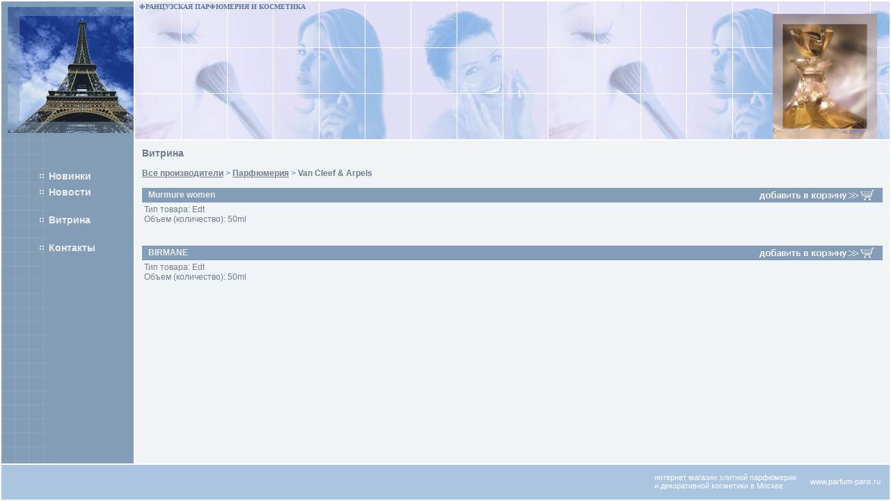

--- FILE ---
content_type: text/html
request_url: http://www.parfum-paris.ru/product.asp?gr=1&subgr=106
body_size: 2761
content:
 

<html>
<head>
  <title> Парфюмерия > Van Cleef & Arpels | парфюмерия в Москве |</title>
  <meta http-equiv="KEYWORDS" content="парфюмерия опт Van Cleef & Arpels Парфюмерия в Москве интернет-магазин">
  <meta http-equiv="DESCRIPTION" content="Парфюмерия в Москве: Van Cleef & Arpels">
  <META HTTP-EQUIV="Content-Type" CONTENT="text/html;charset=Windows-1251">
  <meta name='yandex-verification' content='738964f2f6847e99' />
 <LINK href="style.css" rel=STYLESHEET type=text/css>

</head>
<body bgcolor="#FFFFFF" leftmargin="0" rightmargin="0" topmargin="0" marginheight="0" marginwidth="0">
<table cellpadding="0" cellspacing="2" border="0" width="100%" height="100%">
<tr>
	<td width="190" background="images/bg_left.gif" valign="top">
	
	<!-- левая колонка -->
	<table width="190" cellspacing="0" cellpadding="0">
	<tr><td><img src="dumb.gif" width="187" height="8"></td></tr>
	<tr><td align="right"><a href="default.asp"><img src="images/eifel.jpg" width="181" height="181" hspace="0" vspace="0" border="0"></a>
	</td></tr></table>
	
	<table cellspacing="7" cellpadding="0" align="center" border="0">
	<tr><td colspan="2"><img src="dumb.gif" width="1" height="40"></td></tr>
	<tr><td valign="middle"><img src="images/dots.gif" width="6" height="6" hspace="0"></td><td><a href="default.asp" class="menu">Новинки</a></td></tr>
	<tr><td><img src="images/dots.gif" width="6" height="6" hspace="0"></td><td><a href="news.asp" class="menu">Новости</a></td></tr>
	<tr><td colspan="2"><img src="dumb.gif" width="1" height="10"></td></tr>
	<tr><td><img src="images/dots.gif" width="6" height="6" hspace="0"></td><td><a href="catalog.asp" class="menu">Витрина</a></td></tr>
                     <tr><td colspan="2"><img src="dumb.gif" width="1" height="10"></td></tr>
	<tr><td><img src="images/dots.gif" width="6" height="6" hspace="0"></td><td><a href="contact.asp" class="menu">Контакты</a></td></tr>
	<tr><td colspan="2"><img src="dumb.gif" width="1" height="10"></td></tr>


	</table>

	<!-- end левая колонка -->	
	</td>
	<td bgcolor="#F0F4F7" valign="top">
	
	<!-- right колонка -->
	<table width="100%" cellspacing="0" cellpadding="0" border="0"><tr>
	<td height="198" background="images/top_bg.jpg" valign="bottom">
	
	<table width="100%" cellspacing="0" cellpadding="0">
	<tr><td valign="top">
	<SCRIPT LANGUAGE=JavaScript1.1 src="flash.js"></script>
	</td>
	<td align="right" valign="bottom"><img src="images/flakon.jpg" width="150" height="180" hspace="0" vspace="0"></td>
	<td width="18"><img src="dumb.gif" width="18" height="198"></td>
	</tr></table>
	
	</td></tr>
	<tr><td bgcolor="#ffffff"><img src="dumb.gif" width="1" height="2"></td></tr>
	<tr><td><img src="dumb.gif" width="1" height="10"></td></tr>
	<tr><td valign="top">
	
	<!-- основное окно -->
	<table width="100%" cellspacing="0" cellpadding="0" border="0"><tr>
	<td width="10"><img src="dumb.gif" width="10" height="100"></td>
	<td valign="top">
	

<h1>Витрина</h1> 
<br><a href="price.asp"><b>Все производители</b></a> > 
<a href="catalog.asp"><b>Парфюмерия</b></a> > <b>Van Cleef & Arpels</b><br><br>
<table border="0" cellpadding="3" cellspacing="0" width="100%"><form action="basket.asp" method="post">
	   <tr><td bgcolor="#839DB6">
	   	   
	   &nbsp;&nbsp;<font class="grey"><b>Murmure women</b></font>
	   
	   </td><td align="right" bgcolor="#839DB6"><input type="image"  src="images/basketlong.gif"  border="0" vspace="0" hspace="8" width="166" height="15"  alt="Добавить в корзину" style="cursor-type:hand"><input type="Hidden" name="productID" value="1303"><input type="Hidden" name="quantity1303" value="1"></td></tr>
<tr><td colspan="2"><p align="justify">Тип товара: Edt<br>Объем (количество): 50ml<br></p></td></tr></table></form><br><br>
<table border="0" cellpadding="3" cellspacing="0" width="100%"><form action="basket.asp" method="post">
	   <tr><td bgcolor="#839DB6">
	   	   
	   &nbsp;&nbsp;<font class="grey"><b>BIRMANE</b></font>
	   
	   </td><td align="right" bgcolor="#839DB6"><input type="image"  src="images/basketlong.gif"  border="0" vspace="0" hspace="8" width="166" height="15"  alt="Добавить в корзину" style="cursor-type:hand"><input type="Hidden" name="productID" value="827"><input type="Hidden" name="quantity827" value="1"></td></tr>
<tr><td colspan="2"><p align="justify">Тип товара: Edt<br>Объем (количество): 50ml<br></p></td></tr></table></form><br><br>
</td>
	<td width="10"><img src="dumb.gif" width="10" height="100"></td>
	</tr></table>
		</td></tr></table>
		
	<!-- end right колонка -->
	</td>	
</tr>
<tr>
	<td colspan="2" height="50" bgcolor="#ABC4E0" align="center" valign="middle">
	
	
	
	<table cellspacing="0" cellpadding="0" border="0" width="98%"><tr>
	<td valign="top">&nbsp;&nbsp;</td>	
    <td>	
<!--221504839320-->
    </td>
	<td align="right">
	
	<table cellpadding="0" cellspacing="0" border="0"><tr>    
	<td width="40">
	<font class="bottom"><!--noindex--><!--LiveInternet counter--><script type="text/javascript"><!--
document.write("<a href='http://www.liveinternet.ru/click' rel='nofollow' "+
"target=_blank><img src='//counter.yadro.ru/hit?t45.10;r"+
escape(document.referrer)+((typeof(screen)=="undefined")?"":
";s"+screen.width+"*"+screen.height+"*"+(screen.colorDepth?
screen.colorDepth:screen.pixelDepth))+";u"+escape(document.URL)+
";"+Math.random()+
"' alt='' title='LiveInternet' "+
"border='0' width='31' height='31'><\/a>")
//--></script><!--/LiveInternet--><!--/noindex-->
</font> 
	</td>
	<td>
	<font class="bottom">интернет магазин элитной парфюмерии<br> и декоративной косметики в Москве</font>
	</td>
	<td><img src="dumb.gif" width="20" height="1"></td>
	<td nowrap>
	<font class="bottom">
	<a href="default.asp" class="bottom">www.parfum-paris.ru</a>
	</font>
	</td></tr></table>
	
	</td>
	
	</tr></table>
	
	
	</td>
	</tr>
</table>

<!-- BEGIN JIVOSITE CODE {literal} -->
<script type='text/javascript'>
(function(){ var widget_id = 'Cq417z3m5x';var d=document;var w=window;function l(){
var s = document.createElement('script'); s.type = 'text/javascript'; s.async = true; s.src = '//code.jivosite.com/script/widget/'+widget_id; var ss = document.getElementsByTagName('script')[0]; ss.parentNode.insertBefore(s, ss);}if(d.readyState=='complete'){l();}else{if(w.attachEvent){w.attachEvent('onload',l);}else{w.addEventListener('load',l,false);}}})();</script>
<!-- {/literal} END JIVOSITE CODE -->
</BODY>
</HTML>
	


--- FILE ---
content_type: text/css
request_url: http://www.parfum-paris.ru/style.css
body_size: 751
content:
A:link {color: #737C8D; font-size: 12px; font-family: Tahoma, "MS Sans Serif", arial;text-decoration: underline;}
A:active {color: #737C8D;font-size: 12px; font-family: Tahoma, "MS Sans Serif", arial;text-decoration: underline;}
A:visited {color: #737C8D; font-size: 12px; font-family: Tahoma, "MS Sans Serif", arial;text-decoration: underline;}
A:hover {text-decoration: none; color: #C08C41; font-size: 12px; font-family: Tahoma, "MS Sans Serif", arial;}

A.menu:link {text-decoration: none; color: #eeeeee; font-size: 14px; font-family: Tahoma, Verdana, "MS Sans Serif", arial;font-weight:bold; }
A.menu:active {text-decoration: none; color: #eeeeee; font-size: 14px; font-family: Tahoma, Verdana, "MS Sans Serif", arial;font-weight:bold;}
A.menu:visited {text-decoration: none; color: #eeeeee; font-size: 14px; font-family: Tahoma, Verdana, "MS Sans Serif", arial;font-weight:bold;}
A.menu:hover {text-decoration: none; color: #486299; font-size: 14px; font-family: Tahoma, Verdana, "MS Sans Serif", arial;font-weight:bold;}

A.bottom:link {text-decoration: none; color: #ffffff; font-size: 11px; font-family: Tahoma, Verdana, "MS Sans Serif", arial; }
A.bottom:active {text-decoration: none; color: #ffffff; font-size: 11px; font-family: Tahoma, Verdana, "MS Sans Serif", arial;;}
A.bottom:visited {text-decoration: none; color: #ffffff; font-size: 11px; font-family: Tahoma, Verdana, "MS Sans Serif", arial;}
A.bottom:hover {text-decoration: none; color: #486299; font-size: 11px; font-family: Tahoma, Verdana, "MS Sans Serif", arial;}

A.news:link {color: #737C8D; font-size: 11px; font-family: Tahoma, "MS Sans Serif", arial;text-decoration: underline;}
A.news:active {color: #737C8D;font-size: 11px; font-family: Tahoma, "MS Sans Serif", arial;text-decoration: underline;}
A.news:visited {color: #737C8D; font-size: 11px; font-family: Tahoma, "MS Sans Serif", arial;text-decoration: underline;}
A.news:hover {text-decoration: none; color: #C08C41; font-size: 11px; font-family: Tahoma, "MS Sans Serif", arial;}

A.grey:link {color: #eeeeee; font-size: 12px; font-family: Tahoma, "MS Sans Serif", arial;}
A.grey:active {color: #eeeeee; font-size: 12px; font-family: Tahoma, "MS Sans Serif", arial;}
A.grey:visited {color: #eeeeee; font-size: 12px; font-family: Tahoma, "MS Sans Serif", arial;}
A.grey:hover {color: #eeeeee; font-size: 12px; font-family: Tahoma, "MS Sans Serif", arial;}

FONT.newshead {color: #737C8D; font-size: 14px; font-family: Tahoma, "MS Sans Serif", arial;}
FONT.data {color: #737C8D; font-size: 10px; font-family: Tahoma, "MS Sans Serif", arial;}
FONT.newsa {color: #737C8D; font-size: 11px; font-family: Tahoma, "MS Sans Serif", arial;}
FONT.bottom {color: #ffffff; font-size: 11px; font-family: Tahoma, "MS Sans Serif", arial;}
FONT.grey {color: #eeeeee; font-size: 12px; font-family: Tahoma, "MS Sans Serif", arial;}


H2 {color: #eeeeee; font-size: 12px; font-family: Tahoma, "MS Sans Serif", arial;margin: 0 8px;padding: 0;}


input.sub {font-size:9 pt; color:#eeeeee; background:#839DB6; font-weight:bold;  border-bottom: 1px solid #ffffff; border-left: 1px solid #ffffff; border-right: 1px solid #ffffff; border-top: 1px solid #ffffff; font-color: #eeeeee; font-size: 12px; font-family: Tahoma, Verdana, Arial, Tahoma; }

input.int {font-size:9 pt; color:#575E6A;font-family: Tahoma, Verdana, Arial, Tahoma; }

td.newss {color: #737C8D; font-size: 11px; font-family: Tahoma, "MS Sans Serif", arial;}

body {color: #737C8D; font-size: 12px; font-family: Tahoma, "MS Sans Serif", arial;}
h1 {color: #737C8D; font-size: 14px; font-family: Tahoma, "MS Sans Serif", arial;font-weight:bold;margin-bottom:0;}
P {color: #737C8D; font-size: 12px; font-family: Tahoma, "MS Sans Serif", arial;}
td  {color: #737C8D; font-size: 12px; font-family: Tahoma, "MS Sans Serif", arial;}


--- FILE ---
content_type: application/x-javascript
request_url: http://www.parfum-paris.ru/flash.js
body_size: 1045
content:
var MM_contentVersion = 5;
var plugin = (navigator.mimeTypes && navigator.mimeTypes["application/x-shockwave-flash"]) ? navigator.mimeTypes["application/x-shockwave-flash"].enabledPlugin : 0;
if ( plugin ) {
		var words = navigator.plugins["Shockwave Flash"].description.split(" ");
	    for (var i = 0; i < words.length; ++i)
	    {
		if (isNaN(parseInt(words[i])))
		continue;
		var MM_PluginVersion = words[i]; 
	    }
	var MM_FlashCanPlay = MM_PluginVersion >= MM_contentVersion;
}
else if (navigator.userAgent && navigator.userAgent.indexOf("MSIE")>=0 
   && (navigator.appVersion.indexOf("Win") != -1)) {
	document.write('<SCR' + 'IPT LANGUAGE=VBScript\> \n'); //FS hide this from IE4.5 Mac by splitting the tag
	document.write('on error resume next \n');
	document.write('MM_FlashCanPlay = ( IsObject(CreateObject("ShockwaveFlash.ShockwaveFlash." & MM_contentVersion)))\n');
	document.write('</SCR' + 'IPT\> \n');
}
if ( MM_FlashCanPlay & screen.width >800) {
		document.write('<OBJECT classid="clsid:D27CDB6E-AE6D-11cf-96B8-444553540000"');
	document.write('  codebase="http://download.macromedia.com/pub/shockwave/cabs/flash/swflash.cab#version=6,0,0,0" ');
	document.write(' ID="women2" WIDTH="594" HEIGHT="198" ALIGN="">');
	document.write(' <PARAM NAME=movie VALUE="women2.swf"> <PARAM NAME=menu VALUE=false> <PARAM NAME=quality VALUE=high> <PARAM NAME=wmode VALUE=transparent>'); 
	document.write(' </OBJECT>');
} else{
	document.write('&nbsp;&nbsp;<font style="color:#567594; font-size:10; font-family: Tahoma;"><b>ФРАНЦУЗСКАЯ ПАРФЮМЕРИЯ И КОСМЕТИКА</b></font>');
}

